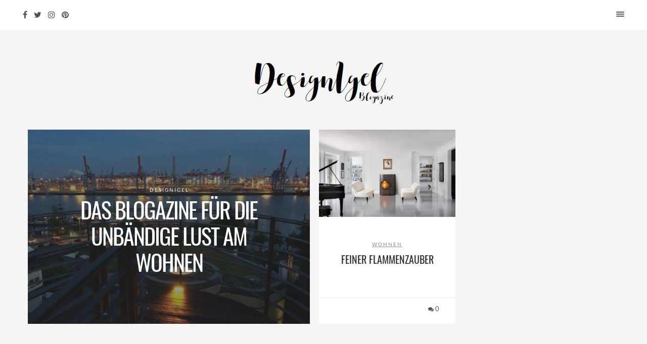

--- FILE ---
content_type: text/html; charset=UTF-8
request_url: https://designigel.de/tag/kamin/
body_size: 6791
content:
<!DOCTYPE html>
<html dir="ltr" lang="de" prefix="og: https://ogp.me/ns# fb: http://ogp.me/ns/fb#">
<head><style>img.lazy{min-height:1px}</style><link href="https://designigel.de/wp-content/plugins/w3-total-cache/pub/js/lazyload.min.js" as="script">
<meta charset="UTF-8" />
<meta name="viewport" content="width=device-width, initial-scale=1, minimum-scale=1, maximum-scale=1">
<link rel="pingback" href="https://designigel.de/xmlrpc.php" />
<link rel="preload" href="/wp-content/uploads/2018/02/designigel-logo.jpg" as="image" type="image/jpg" crossorigin>
<link rel="preload" href="/wp-content/themes/fastwp-cc/assets/fonts/oswald-v16-latin-regular.woff2" as="font" type="font/woff2" crossorigin>
<link rel="preload" href="/wp-content/themes/fastwp-cc/assets/fonts/lato-v14-latin-regular.woff2" as="font" type="font/woff2" crossorigin>
<link rel="preload" href="/wp-content/themes/fastwp-cc/assets/fonts/fontawesome-webfont.woff2?v=4.6.3" as="font" type="font/woff2" crossorigin>
<style type="text/css">
/* oswald-regular - latin */
@font-face {
  font-family: 'Oswald';
  font-style: normal;
  font-weight: 400;
  src: url('/wp-content/themes/fastwp-cc/assets/fonts/oswald-v16-latin-regular.woff2') format('woff2'),
       url('/wp-content/themes/fastwp-cc/assets/fonts/oswald-v16-latin-regular.woff') format('woff');
   font-display: swap;
}
/* lato-regular - latin */
@font-face {
  font-family: 'Lato';
  font-style: normal;
  font-weight: 400;
  src: url('/wp-content/themes/fastwp-cc/assets/fonts/lato-v14-latin-regular.woff2') format('woff2'),
       url('/wp-content/themes/fastwp-cc/assets/fonts/lato-v14-latin-regular.woff') format('woff');
   font-display: swap;
}
</style>
<title>Kamin - DesignIgel</title>
	<style>img:is([sizes="auto" i], [sizes^="auto," i]) { contain-intrinsic-size: 3000px 1500px }</style>
	
		<!-- All in One SEO 4.9.1 - aioseo.com -->
	<meta name="robots" content="max-image-preview:large" />
	<link rel="canonical" href="https://designigel.de/tag/kamin/" />
	<meta name="generator" content="All in One SEO (AIOSEO) 4.9.1" />
		<script type="application/ld+json" class="aioseo-schema">
			{"@context":"https:\/\/schema.org","@graph":[{"@type":"BreadcrumbList","@id":"https:\/\/designigel.de\/tag\/kamin\/#breadcrumblist","itemListElement":[{"@type":"ListItem","@id":"https:\/\/designigel.de#listItem","position":1,"name":"Home","item":"https:\/\/designigel.de","nextItem":{"@type":"ListItem","@id":"https:\/\/designigel.de\/tag\/kamin\/#listItem","name":"Kamin"}},{"@type":"ListItem","@id":"https:\/\/designigel.de\/tag\/kamin\/#listItem","position":2,"name":"Kamin","previousItem":{"@type":"ListItem","@id":"https:\/\/designigel.de#listItem","name":"Home"}}]},{"@type":"CollectionPage","@id":"https:\/\/designigel.de\/tag\/kamin\/#collectionpage","url":"https:\/\/designigel.de\/tag\/kamin\/","name":"Kamin - DesignIgel","inLanguage":"de-DE","isPartOf":{"@id":"https:\/\/designigel.de\/#website"},"breadcrumb":{"@id":"https:\/\/designigel.de\/tag\/kamin\/#breadcrumblist"}},{"@type":"Organization","@id":"https:\/\/designigel.de\/#organization","name":"DesignIgel","description":"Das Blogazine f\u00fcr die unb\u00e4ndige Lust am Wohnen","url":"https:\/\/designigel.de\/"},{"@type":"WebSite","@id":"https:\/\/designigel.de\/#website","url":"https:\/\/designigel.de\/","name":"DesignIgel","description":"Das Blogazine f\u00fcr die unb\u00e4ndige Lust am Wohnen","inLanguage":"de-DE","publisher":{"@id":"https:\/\/designigel.de\/#organization"}}]}
		</script>
		<!-- All in One SEO -->

<link rel="shortcut icon" href="https://designigel.de/wp-content/themes/fastwp-cc/favicon.ico" /><link rel="alternate" type="application/rss+xml" title="DesignIgel &raquo; Feed" href="https://designigel.de/feed/" />
<link rel="alternate" type="application/rss+xml" title="DesignIgel &raquo; Kommentar-Feed" href="https://designigel.de/comments/feed/" />
<link rel="alternate" type="application/rss+xml" title="DesignIgel &raquo; Kamin Schlagwort-Feed" href="https://designigel.de/tag/kamin/feed/" />
<link rel='stylesheet' id='wp-block-library-css' href='https://designigel.de/wp-includes/css/dist/block-library/style.min.css?ver=6.8.3' type='text/css' media='all' />
<style id='classic-theme-styles-inline-css' type='text/css'>
/*! This file is auto-generated */
.wp-block-button__link{color:#fff;background-color:#32373c;border-radius:9999px;box-shadow:none;text-decoration:none;padding:calc(.667em + 2px) calc(1.333em + 2px);font-size:1.125em}.wp-block-file__button{background:#32373c;color:#fff;text-decoration:none}
</style>
<link rel='stylesheet' id='aioseo/css/src/vue/standalone/blocks/table-of-contents/global.scss-css' href='https://designigel.de/wp-content/plugins/all-in-one-seo-pack/dist/Lite/assets/css/table-of-contents/global.e90f6d47.css?ver=4.9.1' type='text/css' media='all' />
<style id='global-styles-inline-css' type='text/css'>
:root{--wp--preset--aspect-ratio--square: 1;--wp--preset--aspect-ratio--4-3: 4/3;--wp--preset--aspect-ratio--3-4: 3/4;--wp--preset--aspect-ratio--3-2: 3/2;--wp--preset--aspect-ratio--2-3: 2/3;--wp--preset--aspect-ratio--16-9: 16/9;--wp--preset--aspect-ratio--9-16: 9/16;--wp--preset--color--black: #000000;--wp--preset--color--cyan-bluish-gray: #abb8c3;--wp--preset--color--white: #ffffff;--wp--preset--color--pale-pink: #f78da7;--wp--preset--color--vivid-red: #cf2e2e;--wp--preset--color--luminous-vivid-orange: #ff6900;--wp--preset--color--luminous-vivid-amber: #fcb900;--wp--preset--color--light-green-cyan: #7bdcb5;--wp--preset--color--vivid-green-cyan: #00d084;--wp--preset--color--pale-cyan-blue: #8ed1fc;--wp--preset--color--vivid-cyan-blue: #0693e3;--wp--preset--color--vivid-purple: #9b51e0;--wp--preset--gradient--vivid-cyan-blue-to-vivid-purple: linear-gradient(135deg,rgba(6,147,227,1) 0%,rgb(155,81,224) 100%);--wp--preset--gradient--light-green-cyan-to-vivid-green-cyan: linear-gradient(135deg,rgb(122,220,180) 0%,rgb(0,208,130) 100%);--wp--preset--gradient--luminous-vivid-amber-to-luminous-vivid-orange: linear-gradient(135deg,rgba(252,185,0,1) 0%,rgba(255,105,0,1) 100%);--wp--preset--gradient--luminous-vivid-orange-to-vivid-red: linear-gradient(135deg,rgba(255,105,0,1) 0%,rgb(207,46,46) 100%);--wp--preset--gradient--very-light-gray-to-cyan-bluish-gray: linear-gradient(135deg,rgb(238,238,238) 0%,rgb(169,184,195) 100%);--wp--preset--gradient--cool-to-warm-spectrum: linear-gradient(135deg,rgb(74,234,220) 0%,rgb(151,120,209) 20%,rgb(207,42,186) 40%,rgb(238,44,130) 60%,rgb(251,105,98) 80%,rgb(254,248,76) 100%);--wp--preset--gradient--blush-light-purple: linear-gradient(135deg,rgb(255,206,236) 0%,rgb(152,150,240) 100%);--wp--preset--gradient--blush-bordeaux: linear-gradient(135deg,rgb(254,205,165) 0%,rgb(254,45,45) 50%,rgb(107,0,62) 100%);--wp--preset--gradient--luminous-dusk: linear-gradient(135deg,rgb(255,203,112) 0%,rgb(199,81,192) 50%,rgb(65,88,208) 100%);--wp--preset--gradient--pale-ocean: linear-gradient(135deg,rgb(255,245,203) 0%,rgb(182,227,212) 50%,rgb(51,167,181) 100%);--wp--preset--gradient--electric-grass: linear-gradient(135deg,rgb(202,248,128) 0%,rgb(113,206,126) 100%);--wp--preset--gradient--midnight: linear-gradient(135deg,rgb(2,3,129) 0%,rgb(40,116,252) 100%);--wp--preset--font-size--small: 13px;--wp--preset--font-size--medium: 20px;--wp--preset--font-size--large: 36px;--wp--preset--font-size--x-large: 42px;--wp--preset--spacing--20: 0.44rem;--wp--preset--spacing--30: 0.67rem;--wp--preset--spacing--40: 1rem;--wp--preset--spacing--50: 1.5rem;--wp--preset--spacing--60: 2.25rem;--wp--preset--spacing--70: 3.38rem;--wp--preset--spacing--80: 5.06rem;--wp--preset--shadow--natural: 6px 6px 9px rgba(0, 0, 0, 0.2);--wp--preset--shadow--deep: 12px 12px 50px rgba(0, 0, 0, 0.4);--wp--preset--shadow--sharp: 6px 6px 0px rgba(0, 0, 0, 0.2);--wp--preset--shadow--outlined: 6px 6px 0px -3px rgba(255, 255, 255, 1), 6px 6px rgba(0, 0, 0, 1);--wp--preset--shadow--crisp: 6px 6px 0px rgba(0, 0, 0, 1);}:where(.is-layout-flex){gap: 0.5em;}:where(.is-layout-grid){gap: 0.5em;}body .is-layout-flex{display: flex;}.is-layout-flex{flex-wrap: wrap;align-items: center;}.is-layout-flex > :is(*, div){margin: 0;}body .is-layout-grid{display: grid;}.is-layout-grid > :is(*, div){margin: 0;}:where(.wp-block-columns.is-layout-flex){gap: 2em;}:where(.wp-block-columns.is-layout-grid){gap: 2em;}:where(.wp-block-post-template.is-layout-flex){gap: 1.25em;}:where(.wp-block-post-template.is-layout-grid){gap: 1.25em;}.has-black-color{color: var(--wp--preset--color--black) !important;}.has-cyan-bluish-gray-color{color: var(--wp--preset--color--cyan-bluish-gray) !important;}.has-white-color{color: var(--wp--preset--color--white) !important;}.has-pale-pink-color{color: var(--wp--preset--color--pale-pink) !important;}.has-vivid-red-color{color: var(--wp--preset--color--vivid-red) !important;}.has-luminous-vivid-orange-color{color: var(--wp--preset--color--luminous-vivid-orange) !important;}.has-luminous-vivid-amber-color{color: var(--wp--preset--color--luminous-vivid-amber) !important;}.has-light-green-cyan-color{color: var(--wp--preset--color--light-green-cyan) !important;}.has-vivid-green-cyan-color{color: var(--wp--preset--color--vivid-green-cyan) !important;}.has-pale-cyan-blue-color{color: var(--wp--preset--color--pale-cyan-blue) !important;}.has-vivid-cyan-blue-color{color: var(--wp--preset--color--vivid-cyan-blue) !important;}.has-vivid-purple-color{color: var(--wp--preset--color--vivid-purple) !important;}.has-black-background-color{background-color: var(--wp--preset--color--black) !important;}.has-cyan-bluish-gray-background-color{background-color: var(--wp--preset--color--cyan-bluish-gray) !important;}.has-white-background-color{background-color: var(--wp--preset--color--white) !important;}.has-pale-pink-background-color{background-color: var(--wp--preset--color--pale-pink) !important;}.has-vivid-red-background-color{background-color: var(--wp--preset--color--vivid-red) !important;}.has-luminous-vivid-orange-background-color{background-color: var(--wp--preset--color--luminous-vivid-orange) !important;}.has-luminous-vivid-amber-background-color{background-color: var(--wp--preset--color--luminous-vivid-amber) !important;}.has-light-green-cyan-background-color{background-color: var(--wp--preset--color--light-green-cyan) !important;}.has-vivid-green-cyan-background-color{background-color: var(--wp--preset--color--vivid-green-cyan) !important;}.has-pale-cyan-blue-background-color{background-color: var(--wp--preset--color--pale-cyan-blue) !important;}.has-vivid-cyan-blue-background-color{background-color: var(--wp--preset--color--vivid-cyan-blue) !important;}.has-vivid-purple-background-color{background-color: var(--wp--preset--color--vivid-purple) !important;}.has-black-border-color{border-color: var(--wp--preset--color--black) !important;}.has-cyan-bluish-gray-border-color{border-color: var(--wp--preset--color--cyan-bluish-gray) !important;}.has-white-border-color{border-color: var(--wp--preset--color--white) !important;}.has-pale-pink-border-color{border-color: var(--wp--preset--color--pale-pink) !important;}.has-vivid-red-border-color{border-color: var(--wp--preset--color--vivid-red) !important;}.has-luminous-vivid-orange-border-color{border-color: var(--wp--preset--color--luminous-vivid-orange) !important;}.has-luminous-vivid-amber-border-color{border-color: var(--wp--preset--color--luminous-vivid-amber) !important;}.has-light-green-cyan-border-color{border-color: var(--wp--preset--color--light-green-cyan) !important;}.has-vivid-green-cyan-border-color{border-color: var(--wp--preset--color--vivid-green-cyan) !important;}.has-pale-cyan-blue-border-color{border-color: var(--wp--preset--color--pale-cyan-blue) !important;}.has-vivid-cyan-blue-border-color{border-color: var(--wp--preset--color--vivid-cyan-blue) !important;}.has-vivid-purple-border-color{border-color: var(--wp--preset--color--vivid-purple) !important;}.has-vivid-cyan-blue-to-vivid-purple-gradient-background{background: var(--wp--preset--gradient--vivid-cyan-blue-to-vivid-purple) !important;}.has-light-green-cyan-to-vivid-green-cyan-gradient-background{background: var(--wp--preset--gradient--light-green-cyan-to-vivid-green-cyan) !important;}.has-luminous-vivid-amber-to-luminous-vivid-orange-gradient-background{background: var(--wp--preset--gradient--luminous-vivid-amber-to-luminous-vivid-orange) !important;}.has-luminous-vivid-orange-to-vivid-red-gradient-background{background: var(--wp--preset--gradient--luminous-vivid-orange-to-vivid-red) !important;}.has-very-light-gray-to-cyan-bluish-gray-gradient-background{background: var(--wp--preset--gradient--very-light-gray-to-cyan-bluish-gray) !important;}.has-cool-to-warm-spectrum-gradient-background{background: var(--wp--preset--gradient--cool-to-warm-spectrum) !important;}.has-blush-light-purple-gradient-background{background: var(--wp--preset--gradient--blush-light-purple) !important;}.has-blush-bordeaux-gradient-background{background: var(--wp--preset--gradient--blush-bordeaux) !important;}.has-luminous-dusk-gradient-background{background: var(--wp--preset--gradient--luminous-dusk) !important;}.has-pale-ocean-gradient-background{background: var(--wp--preset--gradient--pale-ocean) !important;}.has-electric-grass-gradient-background{background: var(--wp--preset--gradient--electric-grass) !important;}.has-midnight-gradient-background{background: var(--wp--preset--gradient--midnight) !important;}.has-small-font-size{font-size: var(--wp--preset--font-size--small) !important;}.has-medium-font-size{font-size: var(--wp--preset--font-size--medium) !important;}.has-large-font-size{font-size: var(--wp--preset--font-size--large) !important;}.has-x-large-font-size{font-size: var(--wp--preset--font-size--x-large) !important;}
:where(.wp-block-post-template.is-layout-flex){gap: 1.25em;}:where(.wp-block-post-template.is-layout-grid){gap: 1.25em;}
:where(.wp-block-columns.is-layout-flex){gap: 2em;}:where(.wp-block-columns.is-layout-grid){gap: 2em;}
:root :where(.wp-block-pullquote){font-size: 1.5em;line-height: 1.6;}
</style>
<link rel='stylesheet' id='contact-form-7-css' href='https://designigel.de/wp-content/plugins/contact-form-7/includes/css/styles.css?ver=6.1.3' type='text/css' media='all' />
<link rel='stylesheet' id='reset-css' href='https://designigel.de/wp-content/themes/fastwp-cc/assets/css/reset.css?ver=6.8.3' type='text/css' media='all' />
<link rel='stylesheet' id='bootstrap-min-css' href='https://designigel.de/wp-content/themes/fastwp-cc/assets/css/bootstrap.min.css?ver=6.8.3' type='text/css' media='all' />
<link rel='stylesheet' id='contact-css' href='https://designigel.de/wp-content/themes/fastwp-cc/assets/css/contact.css?ver=6.8.3' type='text/css' media='all' />
<link rel='stylesheet' id='font-awesome-min-css' href='https://designigel.de/wp-content/themes/fastwp-cc/assets/css/font-awesome.min.css?ver=6.8.3' type='text/css' media='all' />
<link rel='stylesheet' id='jquery-fancybox-css' href='https://designigel.de/wp-content/themes/fastwp-cc/assets/css/jquery.fancybox.css?ver=6.8.3' type='text/css' media='all' />
<link rel='stylesheet' id='magnific-popup-css' href='https://designigel.de/wp-content/themes/fastwp-cc/assets/css/magnific-popup.css?ver=6.8.3' type='text/css' media='all' />
<link rel='stylesheet' id='styles-css' href='https://designigel.de/wp-content/themes/fastwp-cc/assets/css/styles.css?ver=6.8.3' type='text/css' media='all' />
<link rel='stylesheet' id='responsive-css' href='https://designigel.de/wp-content/themes/fastwp-cc/assets/css/responsive.css?ver=6.8.3' type='text/css' media='all' />
<link rel='stylesheet' id='flexslider-css' href='https://designigel.de/wp-content/themes/fastwp-cc/assets/css/flexslider.css?ver=6.8.3' type='text/css' media='all' />
<script type="text/javascript" src="https://designigel.de/wp-includes/js/jquery/jquery.min.js?ver=3.7.1" id="jquery-core-js"></script>
<link rel="https://api.w.org/" href="https://designigel.de/wp-json/" /><link rel="alternate" title="JSON" type="application/json" href="https://designigel.de/wp-json/wp/v2/tags/572" /><link rel="EditURI" type="application/rsd+xml" title="RSD" href="https://designigel.de/xmlrpc.php?rsd" />
<meta name="generator" content="WordPress 6.8.3" />
		<style type="text/css" id="wp-custom-css">
			.page-template-template-page-contact-php figure {display:none}

.grey-bg-large .stats {border:none}		</style>
		
<!-- START - Open Graph and Twitter Card Tags 3.3.7 -->
 <!-- Facebook Open Graph -->
  <meta property="og:locale" content="de_DE"/>
  <meta property="og:site_name" content="DesignIgel"/>
  <meta property="og:title" content="Kamin"/>
  <meta property="og:url" content="https://designigel.de/tag/kamin/"/>
  <meta property="og:type" content="article"/>
  <meta property="og:description" content="Das Blogazine für die unbändige Lust am Wohnen"/>
  <meta property="article:publisher" content="https://www.facebook.com/designigel/"/>
 <!-- Google+ / Schema.org -->
 <!-- Twitter Cards -->
  <meta name="twitter:title" content="Kamin"/>
  <meta name="twitter:url" content="https://designigel.de/tag/kamin/"/>
  <meta name="twitter:description" content="Das Blogazine für die unbändige Lust am Wohnen"/>
  <meta name="twitter:card" content="summary_large_image"/>
  <meta name="twitter:site" content="@designigel"/>
 <!-- SEO -->
 <!-- Misc. tags -->
 <!-- is_tag -->
<!-- END - Open Graph and Twitter Card Tags 3.3.7 -->
	
</head>
<body class="archive tag tag-kamin tag-572 wp-theme-fastwp-cc">
<div id="wrap">
<div id="background-color"></div>
<header id="header" class="clearfix">
        <ul class="social-list clearfix alignleft">
            <li><a class="navIcon" href="https://www.facebook.com/designigel/"><i class="fa fa-facebook"></i></a></li><li><a class="navIcon" href="https://twitter.com/designigel"><i class="fa fa-twitter"></i></a></li><li><a class="navIcon" href="https://www.instagram.com/designigel/"><i class="fa fa-instagram"></i></a></li><li><a class="navIcon" href="https://www.pinterest.de/designigelDE/"><i class="fa fa-pinterest"></i></a></li>
        </ul>
        <div id="menu-button">
          <div class="cursor">
            <div id="nav-button"> <span class="nav-bar"></span> <span class="nav-bar"></span> <span class="nav-bar"></span> </div>
          </div>
        </div>
        </header><nav id="main-nav">
        <ul id="options" class="option-set clearfix" data-option-key="filter">
          
<li class="navLink" ><a href='http://designigel.de/' class=" menu-item menu-item-type-custom menu-item-object-custom menu-item-home" ><span>Home</span></a>
<li class="navLink" ><a href='https://designigel.de/./design/' class=" menu-item menu-item-type-taxonomy menu-item-object-category" ><span>Design</span></a>
<li class="navLink" ><a href='https://designigel.de/./wohnen/' class=" menu-item menu-item-type-taxonomy menu-item-object-category" ><span>Wohnen</span></a>
<li class="navLink" ><a href='https://designigel.de/./kueche/' class=" menu-item menu-item-type-taxonomy menu-item-object-category" ><span>Küche</span></a>
<li class="navLink" ><a href='https://designigel.de/./bad/' class=" menu-item menu-item-type-taxonomy menu-item-object-category" ><span>Bad</span></a>
<li class="navLink" ><a href='https://designigel.de/./kinderkram/' class=" menu-item menu-item-type-taxonomy menu-item-object-category" ><span>Kinderkram</span></a>
<li class="navLink" ><a href='https://designigel.de/./deko/' class=" menu-item menu-item-type-taxonomy menu-item-object-category" ><span>Deko</span></a>
<li class="navLink" ><a href='https://designigel.de/./outdoor/' class=" menu-item menu-item-type-taxonomy menu-item-object-category" ><span>Outdoor</span></a>
<li class="navLink" ><a href='https://designigel.de/./architektur/' class=" menu-item menu-item-type-taxonomy menu-item-object-category" ><span>Architektur</span></a>
<li class="navLink" ><a href='https://designigel.de/ueber-mich/' class=" menu-item menu-item-type-post_type menu-item-object-page" ><span>Über mich</span></a>
<li class="navLink" ><a href='https://designigel.de/impressum/' class=" menu-item menu-item-type-post_type menu-item-object-page" ><span>Kontakt</span></a>
        </ul>
        <ul class="social-list clearfix">
          <li><a class="navIcon" href="https://www.facebook.com/designigel/"><i class="fa fa-facebook"></i></a></li><li><a class="navIcon" href="https://twitter.com/designigel"><i class="fa fa-twitter"></i></a></li><li><a class="navIcon" href="https://www.instagram.com/designigel/"><i class="fa fa-instagram"></i></a></li><li><a class="navIcon" href="https://www.pinterest.de/designigelDE/"><i class="fa fa-pinterest"></i></a></li>
        </ul>
        </nav><div class="content-wrapper">
<div id="content">
<div class="container">

<div id="logo"><a href="https://designigel.de/"></a></div>
<div class="element clearfix rectangle col2-2 home">
    <div class="padding-wrapper">
        <figure class="images">
            <img class="lazy" src="data:image/svg+xml,%3Csvg%20xmlns='http://www.w3.org/2000/svg'%20viewBox='0%200%201%201'%3E%3C/svg%3E" data-src="https://designigel.de/wp-content/uploads/2018/02/1707_Architekturpavillon_HH-e1517559689423.jpg" alt="" />            <div class="covering-image visible">
                <div class="info-box-content">
                    <div class="parent">
                      <div class="child">
                        <h1 class="h1 small">DesignIgel</h1>
                        <h2 class="header">DAS BLOGAZINE FÜR DIE UNBÄNDIGE LUST AM WOHNEN </h2>
                      </div>
                    </div>
                </div>
            </div>
        </figure>
    </div>
</div>


<div class="element clearfix rectangle col1-1 home teaser post-7116">

    <div class="padding-wrapper">
    <a href="https://designigel.de/wohnen/feiner-flammenzauber/" title="">
        <figure class="images"> <img width="420" height="280" src="data:image/svg+xml,%3Csvg%20xmlns='http://www.w3.org/2000/svg'%20viewBox='0%200%20420%20280'%3E%3C/svg%3E" data-src="https://designigel.de/wp-content/uploads/2021/10/211026_Kaminofen_Clou-Duo_Austroflamm-2-420x280.jpg" class="attachment-mobile size-mobile wp-post-image lazy" alt="Modern eingerichtetes Wohnzimmer mit Kaminofen im Mittelpunkt" decoding="async" fetchpriority="high" data-srcset="https://designigel.de/wp-content/uploads/2021/10/211026_Kaminofen_Clou-Duo_Austroflamm-2-420x280.jpg 420w, https://designigel.de/wp-content/uploads/2021/10/211026_Kaminofen_Clou-Duo_Austroflamm-2-270x180.jpg 270w" data-sizes="(max-width: 420px) 100vw, 420px" /></figure>
    </a>

    <div class="grey-bg">
	<p class="small categories"><form action="https://designigel.de/./wohnen/"><button type="submit">Wohnen</button></form></p>
        
        <a href="https://designigel.de/wohnen/feiner-flammenzauber/" title="">
            <h4 class="header">Feiner Flammenzauber</h4>
        </a>

        <div class="stats">
            <p class="lefted">            <span class="alignright">
                        <a href="https://designigel.de/wohnen/feiner-flammenzauber/#comments" title=""><i class="fa fa-comments"></i>0</a>
            </span>
            </p>
        </div>
    </div>
    </div>


</div>
</div>

</div>

</div>

</div>


<footer id="footer" class="clearfix">
  <p class="alignleft">©2021</p>
  <p class="alignright"><a href="https://designigel.de/impressum/">Impressum</a> | <a href="https://designigel.de/datenschutz/">Datenschutz</a></p>
</footer>

<script type="speculationrules">
{"prefetch":[{"source":"document","where":{"and":[{"href_matches":"\/*"},{"not":{"href_matches":["\/wp-*.php","\/wp-admin\/*","\/wp-content\/uploads\/*","\/wp-content\/*","\/wp-content\/plugins\/*","\/wp-content\/themes\/fastwp-cc\/*","\/*\\?(.+)"]}},{"not":{"selector_matches":"a[rel~=\"nofollow\"]"}},{"not":{"selector_matches":".no-prefetch, .no-prefetch a"}}]},"eagerness":"conservative"}]}
</script>
<script type="module"  src="https://designigel.de/wp-content/plugins/all-in-one-seo-pack/dist/Lite/assets/table-of-contents.95d0dfce.js?ver=4.9.1" id="aioseo/js/src/vue/standalone/blocks/table-of-contents/frontend.js-js"></script>
<script type="text/javascript" src="https://designigel.de/wp-includes/js/dist/hooks.min.js?ver=4d63a3d491d11ffd8ac6" id="wp-hooks-js"></script>
<script type="text/javascript" src="https://designigel.de/wp-includes/js/dist/i18n.min.js?ver=5e580eb46a90c2b997e6" id="wp-i18n-js"></script>
<script type="text/javascript" id="wp-i18n-js-after">
/* <![CDATA[ */
wp.i18n.setLocaleData( { 'text direction\u0004ltr': [ 'ltr' ] } );
/* ]]> */
</script>
<script type="text/javascript" src="https://designigel.de/wp-content/plugins/contact-form-7/includes/swv/js/index.js?ver=6.1.3" id="swv-js"></script>
<script type="text/javascript" id="contact-form-7-js-translations">
/* <![CDATA[ */
( function( domain, translations ) {
	var localeData = translations.locale_data[ domain ] || translations.locale_data.messages;
	localeData[""].domain = domain;
	wp.i18n.setLocaleData( localeData, domain );
} )( "contact-form-7", {"translation-revision-date":"2025-10-26 03:28:49+0000","generator":"GlotPress\/4.0.3","domain":"messages","locale_data":{"messages":{"":{"domain":"messages","plural-forms":"nplurals=2; plural=n != 1;","lang":"de"},"This contact form is placed in the wrong place.":["Dieses Kontaktformular wurde an der falschen Stelle platziert."],"Error:":["Fehler:"]}},"comment":{"reference":"includes\/js\/index.js"}} );
/* ]]> */
</script>
<script type="text/javascript" id="contact-form-7-js-before">
/* <![CDATA[ */
var wpcf7 = {
    "api": {
        "root": "https:\/\/designigel.de\/wp-json\/",
        "namespace": "contact-form-7\/v1"
    },
    "cached": 1
};
/* ]]> */
</script>
<script type="text/javascript" src="https://designigel.de/wp-content/plugins/contact-form-7/includes/js/index.js?ver=6.1.3" id="contact-form-7-js"></script>
<script type="text/javascript" src="https://designigel.de/wp-content/themes/fastwp-cc/assets/js/modernizr.js?ver=1.0.0" id="modernizr-js"></script>
<script type="text/javascript" src="https://designigel.de/wp-content/themes/fastwp-cc/assets/js/bootstrap.min.js?ver=1.0.0" id="bootstrap-min-js"></script>
<script type="text/javascript" src="https://designigel.de/wp-content/themes/fastwp-cc/assets/js/input.fields.js?ver=1.0.0" id="input-fields-js"></script>
<script type="text/javascript" src="https://designigel.de/wp-content/themes/fastwp-cc/assets/js/jquery.ba-bbq.min.js?ver=1.0.0" id="jquery-ba-bbq-min-js"></script>
<script type="text/javascript" src="https://designigel.de/wp-content/themes/fastwp-cc/assets/js/jquery.fancybox.pack.js?ver=1.0.0" id="jquery-fancybox-pack-js"></script>
<script type="text/javascript" src="https://designigel.de/wp-content/themes/fastwp-cc/assets/js/jquery.fitvids.js?ver=1.0.0" id="jquery-fitvids-js"></script>
<script type="text/javascript" src="https://designigel.de/wp-content/themes/fastwp-cc/assets/js/jquery.flexslider-min.js?ver=1.0.0" id="jquery-flexslider-min-js"></script>
<script type="text/javascript" src="https://designigel.de/wp-includes/js/jquery/jquery.form.min.js?ver=4.3.0" id="jquery-form-js"></script>
<script type="text/javascript" src="https://designigel.de/wp-content/themes/fastwp-cc/assets/js/jquery.isotope.load.js?ver=1.0.0" id="jquery-isotope-load-js"></script>
<script type="text/javascript" src="https://designigel.de/wp-content/themes/fastwp-cc/assets/js/jquery.isotope2.min.js?ver=1.0.0" id="jquery-isotope2-min-js"></script>
<script type="text/javascript" src="https://designigel.de/wp-content/themes/fastwp-cc/assets/js/jquery.touchSwipe.min.js?ver=1.0.0" id="jquery-touchswipe-min-js"></script>
<script type="text/javascript" src="https://designigel.de/wp-content/themes/fastwp-cc/assets/js/jquery-easing-1.3.js?ver=1.0.0" id="jquery-easing-1-3-js"></script>
<script type="text/javascript" src="https://designigel.de/wp-content/themes/fastwp-cc/assets/js/packery-mode.pkgd.min.js?ver=1.0.0" id="packery-mode-pkgd-min-js"></script>
<script type="text/javascript" src="https://designigel.de/wp-content/themes/fastwp-cc/assets/js/preloader.js?ver=1.0.0" id="preloader-js"></script>
<script type="text/javascript" src="https://designigel.de/wp-content/themes/fastwp-cc/assets/js/main2.js?ver=1.0.0" id="main2-js"></script>
<style type="text/css" data-type="vc-shortcodes-custom-css">h1 {font-size: 44px;font-weight: 400;line-height: 1.2;letter-spacing: -2px;}


#header .social-list {margin:0px}
.stats .social-list li a.circled {text-decoration: none;}
.element .stats {bottom:0px}

/*@media only screen and (max-width: 480px) {
#logo {   margin-top:0px;
   margin-bottom:20px;}
#logo a {
    background-size: 229.3333px 58px;
    width: 229.3333px;
    height: 58px;
    background-image:url("https://designigel.de/wp-content/uploads/2019/03/designigel-logo-mobil-e1551700471650.jpg") !important;
}
.grey-bg-large h1 {max-width:100%}
}*/

.gallery .gallery-item {
    text-align: left !important;
}
.gallery img {
    border: none !important;
}

figure {margin-bottom:1em}
figcaption {margin-top:5px;}

h1.h1.small {
font-size: 10px !important;
text-transform: uppercase;
font-weight: 400;
color: #fff;
letter-spacing: 2px;
padding-left: 2px;
}
button[type="submit"]:hover {color: #555 !important;}
button[type="submit"] {
   color: #888;
    cursor: pointer;
text-decoration: underline;
text-transform:uppercase;
font-size:10px;
letter-spacing:2px;
border: none;
background: none;
line-height:15px;
}body{}body.blog. body.single{}h1{}h2{}h3{}h4{}h5{}h6{}</style>

<script>window.w3tc_lazyload=1,window.lazyLoadOptions={elements_selector:".lazy",callback_loaded:function(t){var e;try{e=new CustomEvent("w3tc_lazyload_loaded",{detail:{e:t}})}catch(a){(e=document.createEvent("CustomEvent")).initCustomEvent("w3tc_lazyload_loaded",!1,!1,{e:t})}window.dispatchEvent(e)}}</script><script async src="https://designigel.de/wp-content/plugins/w3-total-cache/pub/js/lazyload.min.js"></script></body>

</html>
<!--
Performance optimized by W3 Total Cache. Learn more: https://www.boldgrid.com/w3-total-cache/

Page Caching using Disk: Enhanced 
Lazy Loading
Minified using Disk
Database Caching 18/79 queries in 0.210 seconds using Disk

Served from: designigel.de @ 2026-01-24 10:09:39 by W3 Total Cache
-->

--- FILE ---
content_type: application/x-javascript
request_url: https://designigel.de/wp-content/themes/fastwp-cc/assets/js/main2.js?ver=1.0.0
body_size: 2982
content:
// Add the basic String function trim for all browsers with an outdated ECMAScript implementation
if(typeof String.prototype.trim !== 'function') {
    String.prototype.trim = function() {
        return this.replace(/^\s+|\s+$/g, '');
    };
}
// Add the isNumeric function for older versions of jQuery that do not have it
if(typeof(jQuery.isNumeric) !== 'function'){
    jQuery.isNumeric = function(obj){ return !isNaN(parseFloat(obj)) && isFinite(obj); };
}
// Re-Adding the discontinued browser detection of jQuery (taken from jQuery.migrate)
jQuery.uaMatch = function( ua ) {
    ua = ua.toLowerCase();

    var match = /(chrome)[ \/]([\w.]+)/.exec( ua ) ||
        /(webkit)[ \/]([\w.]+)/.exec( ua ) ||
        /(opera)(?:.*version|)[ \/]([\w.]+)/.exec( ua ) ||
        /(msie) ([\w.]+)/.exec( ua ) ||
        ua.indexOf("compatible") < 0 && /(mozilla)(?:.*? rv:([\w.]+)|)/.exec( ua ) ||
        [];

    return {
        browser: match[ 1 ] || "",
        version: match[ 2 ] || "0"
    };
};
if ( !jQuery.browser.chrome ) {
    var matched = jQuery.uaMatch( navigator.userAgent );
    var browser = {};

    if ( matched.browser ) {
        browser[ matched.browser ] = true;
        browser.version = matched.version;
    }

    // Chrome is Webkit, but Webkit is also Safari.
    if ( browser.chrome ) {
        browser.webkit = true;
    } else if ( browser.webkit ) {
        browser.safari = true;
    }

    jQuery.browser = browser;
}
// Detect whether the page is viewed on a mobile device
var isMobile = {
    _body: document.getElementsByTagName('body')[0],
    _android: undefined,
    _blackberry: undefined,
    _ios: undefined,
    _iemobile: undefined,
    _operamini: undefined,
    _any: undefined,

    Android: function() {
        if (this._android === undefined) {
            if ((this._android = (navigator.userAgent.match(/Android/i) !== null))) {
                this._body.className += ' Android';
            }
        }
        return this._android;
    },
    BlackBerry: function() {
        if (this._blackberry === undefined) {
            if ((this._blackberry = (navigator.userAgent.match(/BlackBerry/i) !== null))) {
                this._body.className += ' BlackBerry';
            }
        }
        return this._blackberry;
    },
    iOS: function() {
        if (this._ios === undefined) {
            if((this._ios = (navigator.userAgent.match(/iPhone|iPad|iPod/i) !== null))) {
                this._body.className += ' iOS';
            }
        }
        return this._ios;
    },
    IEMobile: function() {
        if (this._iemobile === undefined) {
            if ((this._iemobile = (navigator.userAgent.match(/IEMobile/i) !== null))) {
                this._body.className += ' IEMobile';
            }
        }
        return this._iemobile;
    },
    OperaMini: function() {
        if (this._operamini === undefined) {
            if ((this._operamini = (navigator.userAgent.match(/Opera Mini/i) !== null))) {
                this._body.className += ' OperaMini';
            }
        }
        return this._operamini;
    },
    any: function() {
        if (this._any === undefined) {
            if ((this._any = (isMobile.Android() || isMobile.iOS() || isMobile.BlackBerry() || isMobile.IEMobile() || isMobile.OperaMini()))) {
                this._body.className += ' mobile';
            }
        }
        return this._any;
    }
};
isMobile._autocall = (function() {
    isMobile.any();
})();


// Outer Code Wrapper for jQuery, prevents polluting the window object while still keeping it accessible.
;(function($, window, document, undefined) {
    "use strict";
    var $window   = $(window),
        $document = $(document),
        $body     = $('body');

    /**
     * jQuery displayWidth - A simple Media Query check
     * @param  {string} comparison   Comparison condition. Possible values: Either one these: '>', '<', '>=', '<=' or a full, complex Media Query. The latter is risky because it will fail without a fallback in browsers that do not support the matchMedia function.
     * @param  {int+} width          Display width (in pixels)
     *
     * @author Stefan Winkler
     */
    window.displayWidth = function(comparison, value){
        if(typeof window.matchMedia == 'function' && window.matchMedia!==undefined && window.matchMedia('screen and (max-width: 767px)')!==null){
            if(jQuery.isNumeric(value)){
                value = Number(value);
                if(comparison == '>='){
                    comparison = 'min-width';
                }else if(comparison == '<='){
                    comparison = 'max-width';
                }else if(comparison == '>'){
                    comparison = 'min-width';
                    value++;
                }else if(comparison == '<'){
                    comparison = 'max-width';
                    value--;
                }
                return window.matchMedia('('+comparison+':'+value+'px)').matches;
            }else{
                return window.matchMedia(value).matches;
            }
        }else{
            if(!jQuery.isNumeric(value)){
                if(typeof(console) !== 'undefined'){
                    console.log("Error: This Browser doesn't support media queries.");
                }
                return false;
            }
            if(typeof(window.current_screen_width)==='undefined'){
                window.current_screen_width = jQuery(window).outerWidth();
            }
            if(comparison == '>='){
                return window.current_screen_width >= value;
            }else if(comparison == '<='){
                return window.current_screen_width <= value;
            }else if(comparison == '>'){
                return window.current_screen_width > value;
            }else if(comparison == '<'){
                return window.current_screen_width < value;
            }
        }
    };

    /**
     * @param  {function} func      the code to be executed
     * @param  {int+} threshold     delay after trigger event (in milliseconds)
     * @param  {boolean} execAsap   forces to execute the code as soon as possible
     * @return {void}
     *
     * @author Paul Irish
     * @see http://www.paulirish.com/2009/throttled-smartresize-jquery-event-handler/
     */
    var debounce = function (func, threshold, execAsap) {
        var timeout;

        return function () {
            var obj = this, args = arguments;
            function delayed () {
                if (!execAsap)
                    func.apply(obj, args);
                timeout = null;
            }

            if (timeout)
                clearTimeout(timeout);
            else if (execAsap)
                func.apply(obj, args);

            timeout = setTimeout(delayed, threshold || 100);
        };
    };

    /**
     * jQuery debounceEvent function
     * @param  {string} event       The event to be bound
     * @param  {int+} threshold     The delay after the trigger event (in milliseconds)
     * @param  {boolean} execAsap   Forces the code to be executed as soon as possible
     *
     * @author Paul Irish
     * @see http://www.paulirish.com/2009/throttled-smartresize-jquery-event-handler/
     */
    $.fn.debounceEvent = function(event, func, threshold, execAsap){
        return func ? this.bind(event, debounce(func, threshold, execAsap)) : this.trigger(event);
    };

    var resizingHandler = function(force) {
        var execute = typeof(force) === 'undefined' ? false : (force === true);
        var new_width = $(window).outerWidth();
        if(execute || new_width != window.current_window_width){
            if(!execute){
                window.current_window_width = new_width;
            }
			$('body').removeClass('pushed-left').removeClass('pushed-left-alt');
            setTimeout(function(){
                $('.slider-overlay').each(function(){
                    var $so  = $(this);
                    var $fs  = $so.next('flexslider').children('.flex-viewport').first();
                    var so_h = $so.outerHeight();
                    var fs_h = $fs.outerHeight();
                    if(so_h > fs_h){
                        $so.css({'min-height': fs_h+'px'});
                    }else{
                        $so.removeAttr('style');
                    }
                });
            }, 420);
        }
    };

    var init_polyfills = function(){
        if(!Modernizr.csstransitions){
            $('.element.hybrid').on('mouseover', function(e){
                $(this).children('.images').stop().animate({right: '-100%'}, 420);
            }).on('mouseout', function(e){
                $(this).children('.images').stop().animate({right: '-0%'}, 420);
            });
        }
    };

    // Ready Event

    $document.ready(function(){
        window.current_window_width = 0;
        $window.debounceEvent('resize', resizingHandler, 120);

        var alternate_menu_behavior = $.browser.safari || isMobile.iOS();

        // main menu logic
        $('#menu-button').on('click touchend', function(e){
            e.preventDefault();
            if(alternate_menu_behavior){
                $('body').toggleClass('pushed-left-alt');
            }else{
                $('body').toggleClass('pushed-left');
            }
        });
		
        $('body').on('click touchend', function(e){
            var $body = $(this);
            var $target = $(e.target);
            if(($body.hasClass('pushed-left-alt') || $body.hasClass('pushed-left')) && $target.closest('#main-nav').length === 0 && $target.closest('#menu-button').length === 0){
                e.preventDefault();
                $body.removeClass('pushed-left-alt').removeClass('pushed-left');
            }
        });
		$('#main-nav a').not('.sub-nav a').on('click', function(e){
			$('.sub-nav').stop().slideUp(420, function(){
                    $(this).addClass('hidden');
                });
        });
        $('.menu-item-has-children').on('click touchend', function(e){
            e.preventDefault();
            var $subNav = $(this).next('.dropdown-menu');
            if($subNav.is(':hidden')){
                $subNav.slideDown(420);
            }else{
                $subNav.slideUp(420)
            }
        });
        /* Form validation requirement to prevent validation before the form was interacted with */
        $('.unfocused').on('blur', function(e){
            if($(this).hasClass('unfocused')){
                $(this).removeClass('unfocused');
            }
        });
		
		
		
		var cw = $('.col1-1.rectangle').width();
$('.col1-1.rectangle').css({
    'height': cw / 5 * 7 + 'px'
});

	var cw = $('.col1-1.rectangle').height();
$('.col2-2.rectangle').css({
    'height': cw + 'px'
});

var cw = $('.col2-1.rectangle').width();
$('.col2-1.rectangle').css({
    'height': cw / 2 + 'px'
});

var cw = $('.col1-2.rectangle').width();
$('.col1-2.rectangle').css({
    'height': cw * 2 + 'px'
});
		
		jQuery(window).smartresize(function(){
					var cw = $('.col1-1.rectangle').width();
$('.col1-1.rectangle').css({
    'height': cw / 5 * 7 + 'px'
});

	var cw = $('.col1-1.rectangle').height();
$('.col2-2.rectangle').css({
    'height': cw + 'px'
});

var cw = $('.col2-1.rectangle').width();
$('.col2-1.rectangle').css({
    'height': cw / 2 + 'px'
});

var cw = $('.col1-2.rectangle').width();
$('.col1-2.rectangle').css({
    'height': cw * 2 + 'px'
});
			});
			
			
		
        $('.slider-wrapper img').on('dragstart', function(event) { event.preventDefault(); });
        $('.slider-overlay').swipe( {
            swipe:function(event, direction, distance, duration, fingerCount, fingerData) {
                if(direction == 'left'){
                    $(this).next('.flexslider').flexslider('next');
                }else if(direction == 'right'){
                    $(this).next('.flexslider').flexslider('prev');
                }
            },
            threshold:64
        });
        init_polyfills();

        resizingHandler(true);
        debounce(resizingHandler, 160, false);
    });

})(jQuery, window, document);

--- FILE ---
content_type: application/x-javascript
request_url: https://designigel.de/wp-content/themes/fastwp-cc/assets/js/jquery.isotope.load.js?ver=1.0.0
body_size: 465
content:
jQuery(window).load(function($){
	"use strict";

	function eborLoadIsotope(){
		var $container = jQuery('#container, #container-popup'),
			$optionContainer = jQuery('#options'),
			$options = $optionContainer.find('a[href^="#"]').not('a[href="#"]'),
			isOptionLinkClicked = false;
	
	
		$container.isotope({
			itemSelector : '.element',
			resizable: false,
			filter: '*',
			transitionDuration: '0.6s',
			layoutMode: 'packery'
		});

		
		  if( jQuery('body').hasClass('video-detail') )
		  $container.isotope({
			transformsEnabled: false,
		});	
			
		jQuery(window).smartresize(function(){
			$container.isotope('layout');
		});
	  
		$options.click(function(){
		    var $this = jQuery(this),
		    	href = $this.attr('href');
		    	
		    if ( $this.hasClass('selected') ) {
		    	return;
		    } else {
		    	$options.removeClass('selected');
		    	$this.addClass('selected');
		    }

		    jQuery.bbq.pushState( '#' + href );
		    isOptionLinkClicked = true;
		    return false;
		});
	
		jQuery(window).bind( 'hashchange', function( event ){
			var theFilter = window.location.hash.replace( /^#/, '');
			
			if( theFilter == false )
				theFilter = 'home';
				
			$container.isotope({
				filter: '.' + theFilter
			});
			
			if ( isOptionLinkClicked == false ){
				$options.removeClass('selected');
				$optionContainer.find('a[href="#'+ theFilter +'"]').addClass('selected');
			}
			
			isOptionLinkClicked = false;
		}).trigger('hashchange');
		

		
	}
	
	
		eborLoadIsotope();
	
	jQuery('form').submit(function(){
		setTimeout(function(){
			$container.isotope('layout');
		}, 1000);
	});
	
	jQuery(window).trigger('resize').trigger('smartresize');

});

jQuery(document).ready(function($) {

 "use strict";
$('.splink, #options a').not('.sub-nav-toggle').click(function(){
    $("html, body").animate({ scrollTop: 0 }, 200);
 });

});


--- FILE ---
content_type: application/x-javascript
request_url: https://designigel.de/wp-content/themes/fastwp-cc/assets/js/jquery.fitvids.js?ver=1.0.0
body_size: 1142
content:
/*global jQuery */
/*jshint browser:true */
/*!
* FitVids 1.1
*
* Copyright 2013, Chris Coyier - http://css-tricks.com + Dave Rupert - http://daverupert.com
* Credit to Thierry Koblentz - http://www.alistapart.com/articles/creating-intrinsic-ratios-for-video/
* Released under the WTFPL license - http://sam.zoy.org/wtfpl/
*
*/

;(function( jQuery ){

  'use strict';

  jQuery.fn.fitVids = function( options ) {
    var settings = {
      customSelector: null,
      ignore: null
    };

    if(!document.getElementById('fit-vids-style')) {
      // appendStyles: https://github.com/toddmotto/fluidvids/blob/master/dist/fluidvids.js
      var head = document.head || document.getElementsByTagName('head')[0];
      var css = '.fluid-width-video-wrapper{width:100%;position:relative;padding:0;}.fluid-width-video-wrapper iframe,.fluid-width-video-wrapper object,.fluid-width-video-wrapper embed {position:absolute;top:0;left:0;width:100%;height:100%;}';
      var div = document.createElement("div");
      div.innerHTML = '<p>x</p><style id="fit-vids-style">' + css + '</style>';
      head.appendChild(div.childNodes[1]);
    }

    if ( options ) {
      jQuery.extend( settings, options );
    }

    return this.each(function(){
      var selectors = [
        'iframe[src*="player.vimeo.com"]',
        'iframe[src*="youtube.com"]',
        'iframe[src*="youtube-nocookie.com"]',
        'iframe[src*="kickstarter.com"][src*="video.html"]',
        'object',
        'embed'
      ];

      if (settings.customSelector) {
        selectors.push(settings.customSelector);
      }

      var ignoreList = '.fitvidsignore';

      if(settings.ignore) {
        ignoreList = ignoreList + ', ' + settings.ignore;
      }

      var jQueryallVideos = jQuery(this).find(selectors.join(','));
      jQueryallVideos = jQueryallVideos.not('object object'); // SwfObj conflict patch
      jQueryallVideos = jQueryallVideos.not(ignoreList); // Disable FitVids on this video.

      jQueryallVideos.each(function(){
        var jQuerythis = jQuery(this);
        if(jQuerythis.parents(ignoreList).length > 0) {
          return; // Disable FitVids on this video.
        }
        if (this.tagName.toLowerCase() === 'embed' && jQuerythis.parent('object').length || jQuerythis.parent('.fluid-width-video-wrapper').length) { return; }
        if ((!jQuerythis.css('height') && !jQuerythis.css('width')) && (isNaN(jQuerythis.attr('height')) || isNaN($this.attr('width'))))
        {
          jQuerythis.attr('height', 9);
          jQuerythis.attr('width', 16);
        }
        var height = ( this.tagName.toLowerCase() === 'object' || (jQuerythis.attr('height') && !isNaN(parseInt(jQuerythis.attr('height'), 10))) ) ? parseInt($this.attr('height'), 10) : jQuerythis.height(),
            width = !isNaN(parseInt(jQuerythis.attr('width'), 10)) ? parseInt(jQuerythis.attr('width'), 10) : jQuerythis.width(),
            aspectRatio = height / width;
        if(!jQuerythis.attr('id')){
          var videoID = 'fitvid' + Math.floor(Math.random()*999999);
          jQuerythis.attr('id', videoID);
        }
        jQuerythis.wrap('<div class="fluid-width-video-wrapper"></div>').parent('.fluid-width-video-wrapper').css('padding-top', (aspectRatio * 100)+'%');
        jQuerythis.removeAttr('height').removeAttr('width');
      });
    });
  };
// Works with either jQuery or Zepto
})( window.jQuery || window.Zepto );

jQuery(document).ready(function() {
// Basic FitVids Test
jQuery(".container").fitVids();
// Custom selector and No-Double-Wrapping Prevention Test
jQuery(".container").fitVids({ customSelector: "iframe[src^='http://socialcam.com']"});

});